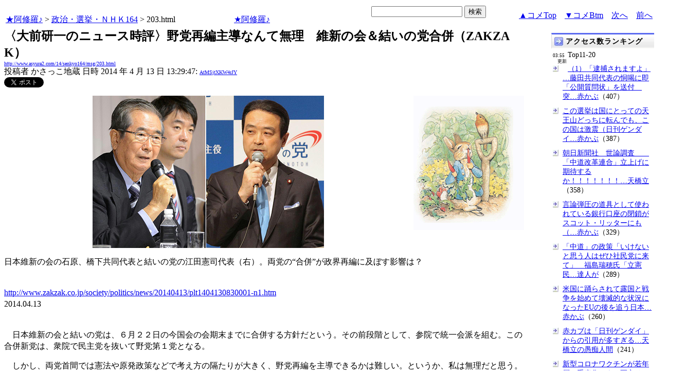

--- FILE ---
content_type: text/html
request_url: http://www.asyura3.com/rank/iframe/sogo/0110/
body_size: 1695
content:
<!DOCTYPE html>
<html lang="ja">
<head>
<meta http-equiv="Pragma" content="no-cache">
<meta http-equiv="Cache-Control" content="no-cache">
<meta http-equiv="Expires" content="Thu, 01 Dec 1994 16:00:00 GMT">
<meta http-equiv="Content-Type" content="text/html; charset=UTF-8" />
<title>総合 アクセス数ランキング</title>
<style type="text/css">
.box {background:url(http://www.asyura3.com/new/img/bk.png) repeat-x 0 0}
.box{border-top:solid 3px #5b6bf0;border-right:solid 1px #ddd;border-left:solid 1px #ddd;width:100%;position:relative;min-height:27px;margin:10px 0 0}
.hd h1{font-size:100%;margin-top:5px;padding:0;letter-spacing:1px;float:left;}
.hd h1.h{font-size:14px;font-weight: bold; }
.hd2{font-size:14px;margin:10px 4px 0px 0px;float:right;}
.hd3{font-size:9px;margin:4px 2px 0px 2px;float:left;}
.hd img{margin:5px 4px 0px 5px;float:left}
.top { 
padding:5px 0px 0px 22px;
font-size:14px;
}
.line { 
padding:10px 0px 0px 22px;
font-size:14px;
background: url(http://new.asyura3.com/img/ya2.jpg)  no-repeat 3px 12px ;}
</style>


</head>
<body>

<!-- main -->

<div class="ranking"><div class="box">
<div class="hd"><img src="http://new.asyura3.com/img/ya1.jpg" ><h1 class="h">アクセス数ランキング</h1><div class="hd3">03:50<br>　更新</div>
</div>
</div>

<div class="line"><a href="http://www.asyura2.com/25/senkyo298/msg/802.html" target="_blank">今になって消費税減税とは笑止千万圧勝予測が一転…この解散は墓穴だ（日刊ゲ…赤かぶ</a>（1,802）</div>
<div class="line"><a href="http://www.asyura2.com/25/senkyo298/msg/803.html" target="_blank">＜速報＞れいわ山本代表が参院議員辞職を表明（共同通信）…赤かぶ</a>（1,021）</div>
<div class="line"><a href="http://www.asyura2.com/25/senkyo298/msg/798.html" target="_blank">国民民主系の一部が投開票後に新党合流か？「中道改革連合」をめぐる熾烈な綱…赤かぶ</a>（1,003）</div>
<div class="line"><a href="http://www.asyura2.com/25/senkyo298/msg/799.html" target="_blank">高市自民はビクビク…立憲×公明の新党「中道改革連合」が掲げる「消費税減税…赤かぶ</a>（1,003）</div>
<div class="line"><a href="http://www.asyura2.com/25/warb26/msg/414.html" target="_blank">米国に踊らされて露国と戦争を始めて壊滅的な状況になったEUの後を追う日本…赤かぶ</a>（956）</div>
<div class="line"><a href="http://www.asyura2.com/25/senkyo298/msg/793.html" target="_blank">すごい破壊力になりそうな新党「中道改革」自民党86議席減という驚きの試算…赤かぶ</a>（873）</div>
<div class="line"><a href="http://www.asyura2.com/25/senkyo298/msg/795.html" target="_blank">高市政権“口だけ宰相”の二枚舌は消費税減税だけじゃない！国民生活置き去り…赤かぶ</a>（803）</div>
<div class="line"><a href="http://www.asyura2.com/25/senkyo298/msg/796.html" target="_blank">維新の「出直しW選」に身内からも批判噴出市議団が全会一致で反対、悲願の「…赤かぶ</a>（684）</div>
<div class="line"><a href="http://www.asyura2.com/25/senkyo298/msg/792.html" target="_blank">日本再生へ打倒高市自民の連帯（植草一秀の『知られざる真実』）…赤かぶ</a>（528）</div>
<div class="line"><a href="http://www.asyura2.com/24/health19/msg/159.html" target="_blank">がんは完全に「偽の」診断です！人体のどこにでもある腫瘍は人を殺しません。…イワツ</a>（452）</div>
<div class="line"><a href="http://rank.asyura3.com/sogo/001/1/" target="_blank">…もっと見る</a>（２４時間）</div>




</font>
</body>
</html>

--- FILE ---
content_type: text/javascript;charset=UTF-8
request_url: https://s-rtb.send.microad.jp/ad?spot=2b4ffed17c790d66cc6c0b8cd4cfeb53&cb=microadCompass.AdRequestor.callback&url=http%3A%2F%2Fwww.asyura2.com%2F14%2Fsenkyo164%2Fmsg%2F203.html&vo=true&mimes=%5B100%2C300%2C301%2C302%5D&cbt=a5eeae693e5df0019be20a4d8c&pa=false&ar=false&ver=%5B%22compass.js.v1.20.1%22%5D
body_size: 159
content:
microadCompass.AdRequestor.callback({"spot":"2b4ffed17c790d66cc6c0b8cd4cfeb53","sequence":"2","impression_id":"1298110187377843485"})

--- FILE ---
content_type: text/javascript;charset=UTF-8
request_url: https://s-rtb.send.microad.jp/ad?spot=1ec45163df1c35d399cc38a7471def0d&cb=microadCompass.AdRequestor.callback&url=http%3A%2F%2Fwww.asyura2.com%2F14%2Fsenkyo164%2Fmsg%2F203.html&vo=true&mimes=%5B100%2C300%2C301%2C302%5D&cbt=61cac5e02c8b8c019be20a4db7&pa=false&ar=false&ver=%5B%22compass.js.v1.20.1%22%5D
body_size: 159
content:
microadCompass.AdRequestor.callback({"spot":"1ec45163df1c35d399cc38a7471def0d","sequence":"2","impression_id":"1348910187377843485"})

--- FILE ---
content_type: text/javascript;charset=UTF-8
request_url: https://s-rtb.send.microad.jp/ad?spot=fc923e12270760905d9a665b1f8d08f3&cb=microadCompass.AdRequestor.callback&url=http%3A%2F%2Fwww.asyura2.com%2F14%2Fsenkyo164%2Fmsg%2F203.html&vo=true&mimes=%5B100%2C300%2C301%2C302%5D&cbt=93d686512f0370019be20a4d92&pa=false&ar=false&ver=%5B%22compass.js.v1.20.1%22%5D
body_size: 160
content:
microadCompass.AdRequestor.callback({"spot":"fc923e12270760905d9a665b1f8d08f3","sequence":"2","impression_id":"1298310187377843485"})

--- FILE ---
content_type: text/javascript;charset=UTF-8
request_url: https://s-rtb.send.microad.jp/ad?spot=2d8980df43afc28d45b846918d2cfea7&cb=microadCompass.AdRequestor.callback&url=http%3A%2F%2Fwww.asyura2.com%2F14%2Fsenkyo164%2Fmsg%2F203.html&vo=true&mimes=%5B100%2C300%2C301%2C302%5D&cbt=a7aea875340090019be20a4db5&pa=false&ar=false&ver=%5B%22compass.js.v1.20.1%22%5D
body_size: 159
content:
microadCompass.AdRequestor.callback({"spot":"2d8980df43afc28d45b846918d2cfea7","sequence":"2","impression_id":"1298510187377843485"})

--- FILE ---
content_type: text/javascript;charset=UTF-8
request_url: https://s-rtb.send.microad.jp/ad?spot=eed5e832ce222a60d1fa3be95dbf1fe7&cb=microadCompass.AdRequestor.callback&url=http%3A%2F%2Fwww.asyura2.com%2F14%2Fsenkyo164%2Fmsg%2F203.html&vo=true&mimes=%5B100%2C300%2C301%2C302%5D&cbt=24385735aee842019be20a4d91&pa=false&ar=false&ver=%5B%22compass.js.v1.20.1%22%5D
body_size: 160
content:
microadCompass.AdRequestor.callback({"spot":"eed5e832ce222a60d1fa3be95dbf1fe7","sequence":"2","impression_id":"1304610187377843485"})

--- FILE ---
content_type: text/javascript;charset=UTF-8
request_url: https://s-rtb.send.microad.jp/ad?spot=ec03ee448842489429299e402214d93d&cb=microadCompass.AdRequestor.callback&url=http%3A%2F%2Fwww.asyura2.com%2F14%2Fsenkyo164%2Fmsg%2F203.html&vo=true&mimes=%5B100%2C300%2C301%2C302%5D&cbt=4928ab7ceacef4019be20a4ddc&pa=false&ar=false&ver=%5B%22compass.js.v1.20.1%22%5D
body_size: 160
content:
microadCompass.AdRequestor.callback({"spot":"ec03ee448842489429299e402214d93d","sequence":"2","impression_id":"1298610187377843485"})

--- FILE ---
content_type: text/javascript;charset=UTF-8
request_url: https://s-rtb.send.microad.jp/ad?spot=f22c365e927dff9afecfbb69ed61c5d1&cb=microadCompass.AdRequestor.callback&url=http%3A%2F%2Fwww.asyura2.com%2F14%2Fsenkyo164%2Fmsg%2F203.html&vo=true&mimes=%5B100%2C300%2C301%2C302%5D&cbt=b83619082b5fc0019be20a4db3&pa=false&ar=false&ver=%5B%22compass.js.v1.20.1%22%5D
body_size: 161
content:
microadCompass.AdRequestor.callback({"spot":"f22c365e927dff9afecfbb69ed61c5d1","sequence":"2","impression_id":"1298210187377843485"})

--- FILE ---
content_type: text/javascript;charset=UTF-8
request_url: https://s-rtb.send.microad.jp/ad?spot=4fcc1537e116051bbe8940cec1f7a8bb&cb=microadCompass.AdRequestor.callback&url=http%3A%2F%2Fwww.asyura2.com%2F14%2Fsenkyo164%2Fmsg%2F203.html&vo=true&mimes=%5B100%2C300%2C301%2C302%5D&cbt=797c6487cba008019be20a4da2&pa=false&ar=false&ver=%5B%22compass.js.v1.20.1%22%5D
body_size: 160
content:
microadCompass.AdRequestor.callback({"spot":"4fcc1537e116051bbe8940cec1f7a8bb","sequence":"2","impression_id":"1298410187377843485"})

--- FILE ---
content_type: text/javascript;charset=UTF-8
request_url: https://s-rtb.send.microad.jp/ad?spot=5022c285618ff82a4d027e02feb9e58d&cb=microadCompass.AdRequestor.callback&url=http%3A%2F%2Fwww.asyura2.com%2F14%2Fsenkyo164%2Fmsg%2F203.html&vo=true&mimes=%5B100%2C300%2C301%2C302%5D&cbt=a1e638900bd4f0019be20a4da1&pa=false&ar=false&ver=%5B%22compass.js.v1.20.1%22%5D
body_size: 159
content:
microadCompass.AdRequestor.callback({"spot":"5022c285618ff82a4d027e02feb9e58d","sequence":"2","impression_id":"1304510187377843485"})

--- FILE ---
content_type: text/javascript;charset=UTF-8
request_url: https://s-rtb.send.microad.jp/ad?spot=4399c53900f7d1614209de8536e22af8&cb=microadCompass.AdRequestor.callback&url=http%3A%2F%2Fwww.asyura2.com%2F14%2Fsenkyo164%2Fmsg%2F203.html&vo=true&mimes=%5B100%2C300%2C301%2C302%5D&cbt=78b7aaa63aa768019be20a4dc8&pa=false&ar=false&ver=%5B%22compass.js.v1.20.1%22%5D
body_size: 160
content:
microadCompass.AdRequestor.callback({"spot":"4399c53900f7d1614209de8536e22af8","sequence":"2","impression_id":"1348810187377843485"})

--- FILE ---
content_type: text/javascript;charset=UTF-8
request_url: https://s-rtb.send.microad.jp/ad?spot=68e87351c90dbc75e318934b5d22983a&cb=microadCompass.AdRequestor.callback&url=http%3A%2F%2Fwww.asyura2.com%2F14%2Fsenkyo164%2Fmsg%2F203.html&vo=true&mimes=%5B100%2C300%2C301%2C302%5D&cbt=7444615b15a15819be20a4dca&pa=false&ar=false&ver=%5B%22compass.js.v1.20.1%22%5D
body_size: 160
content:
microadCompass.AdRequestor.callback({"spot":"68e87351c90dbc75e318934b5d22983a","sequence":"2","impression_id":"1348710187377843485"})